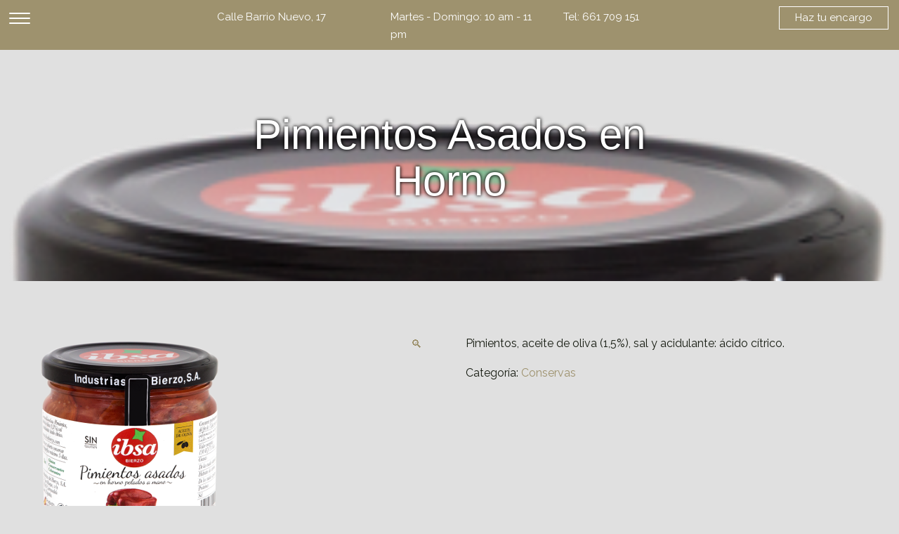

--- FILE ---
content_type: text/html; charset=UTF-8
request_url: https://tierraymaralcorte.com/producto/pimientos-asados-en-horno/
body_size: 15926
content:
<!doctype html>
<html lang="es">
<head>
	<meta charset="UTF-8">
	<meta name="viewport" content="width=device-width, initial-scale=1">
	<link rel="profile" href="http://gmpg.org/xfn/11">
	<meta name='robots' content='noindex, follow' />

	<!-- This site is optimized with the Yoast SEO plugin v26.8 - https://yoast.com/product/yoast-seo-wordpress/ -->
	<title>Pimientos Asados en Horno - Tierra y Mar al Corte</title>
	<meta property="og:locale" content="es_ES" />
	<meta property="og:type" content="article" />
	<meta property="og:title" content="Pimientos Asados en Horno - Tierra y Mar al Corte" />
	<meta property="og:description" content="Pimientos, aceite de oliva (1,5%), sal y acidulante: ácido cítrico." />
	<meta property="og:url" content="https://tierraymaralcorte.com/producto/pimientos-asados-en-horno/" />
	<meta property="og:site_name" content="Tierra y Mar al Corte" />
	<meta property="article:publisher" content="http://facebook.com/tierraymaralcorte/" />
	<meta property="article:modified_time" content="2020-05-17T08:17:46+00:00" />
	<meta property="og:image" content="https://tierraymaralcorte.com/wp-content/uploads/sites/10/2020/05/PIMIENTOS-ASADOS.png" />
	<meta property="og:image:width" content="260" />
	<meta property="og:image:height" content="338" />
	<meta property="og:image:type" content="image/png" />
	<meta name="twitter:card" content="summary_large_image" />
	<script type="application/ld+json" class="yoast-schema-graph">{"@context":"https://schema.org","@graph":[{"@type":"WebPage","@id":"https://tierraymaralcorte.com/producto/pimientos-asados-en-horno/","url":"https://tierraymaralcorte.com/producto/pimientos-asados-en-horno/","name":"Pimientos Asados en Horno - Tierra y Mar al Corte","isPartOf":{"@id":"https://tierraymaralcorte.com/#website"},"primaryImageOfPage":{"@id":"https://tierraymaralcorte.com/producto/pimientos-asados-en-horno/#primaryimage"},"image":{"@id":"https://tierraymaralcorte.com/producto/pimientos-asados-en-horno/#primaryimage"},"thumbnailUrl":"https://tierraymaralcorte.com/wp-content/uploads/sites/10/2020/05/PIMIENTOS-ASADOS.png","datePublished":"2020-05-02T10:36:37+00:00","dateModified":"2020-05-17T08:17:46+00:00","breadcrumb":{"@id":"https://tierraymaralcorte.com/producto/pimientos-asados-en-horno/#breadcrumb"},"inLanguage":"es","potentialAction":[{"@type":"ReadAction","target":["https://tierraymaralcorte.com/producto/pimientos-asados-en-horno/"]}]},{"@type":"ImageObject","inLanguage":"es","@id":"https://tierraymaralcorte.com/producto/pimientos-asados-en-horno/#primaryimage","url":"https://tierraymaralcorte.com/wp-content/uploads/sites/10/2020/05/PIMIENTOS-ASADOS.png","contentUrl":"https://tierraymaralcorte.com/wp-content/uploads/sites/10/2020/05/PIMIENTOS-ASADOS.png","width":260,"height":338},{"@type":"BreadcrumbList","@id":"https://tierraymaralcorte.com/producto/pimientos-asados-en-horno/#breadcrumb","itemListElement":[{"@type":"ListItem","position":1,"name":"Portada","item":"https://tierraymaralcorte.com/"},{"@type":"ListItem","position":2,"name":"Pimientos Asados en Horno"}]},{"@type":"WebSite","@id":"https://tierraymaralcorte.com/#website","url":"https://tierraymaralcorte.com/","name":"Tierra y Mar al Corte","description":"Tapeo de Calidad","publisher":{"@id":"https://tierraymaralcorte.com/#organization"},"potentialAction":[{"@type":"SearchAction","target":{"@type":"EntryPoint","urlTemplate":"https://tierraymaralcorte.com/?s={search_term_string}"},"query-input":{"@type":"PropertyValueSpecification","valueRequired":true,"valueName":"search_term_string"}}],"inLanguage":"es"},{"@type":"Organization","@id":"https://tierraymaralcorte.com/#organization","name":"Tierra y Mar al Corte","url":"https://tierraymaralcorte.com/","logo":{"@type":"ImageObject","inLanguage":"es","@id":"https://tierraymaralcorte.com/#/schema/logo/image/","url":"http://tierraymaralcorte.com/wp-content/uploads/sites/10/2018/10/logo_alcorte-1.png","contentUrl":"http://tierraymaralcorte.com/wp-content/uploads/sites/10/2018/10/logo_alcorte-1.png","width":349,"height":118,"caption":"Tierra y Mar al Corte"},"image":{"@id":"https://tierraymaralcorte.com/#/schema/logo/image/"},"sameAs":["http://facebook.com/tierraymaralcorte/","http://instagram.com/tierraymaralcorte"]}]}</script>
	<!-- / Yoast SEO plugin. -->


<link rel='dns-prefetch' href='//fonts.googleapis.com' />
<link rel="alternate" type="application/rss+xml" title="Tierra y Mar al Corte &raquo; Feed" href="https://tierraymaralcorte.com/feed/" />
<link rel="alternate" type="application/rss+xml" title="Tierra y Mar al Corte &raquo; Feed de los comentarios" href="https://tierraymaralcorte.com/comments/feed/" />
<link rel="alternate" type="text/calendar" title="Tierra y Mar al Corte &raquo; iCal Feed" href="https://tierraymaralcorte.com/events/?ical=1" />
<link rel="alternate" type="application/rss+xml" title="Tierra y Mar al Corte &raquo; Comentario Pimientos Asados en Horno del feed" href="https://tierraymaralcorte.com/producto/pimientos-asados-en-horno/feed/" />
<link rel="alternate" title="oEmbed (JSON)" type="application/json+oembed" href="https://tierraymaralcorte.com/wp-json/oembed/1.0/embed?url=https%3A%2F%2Ftierraymaralcorte.com%2Fproducto%2Fpimientos-asados-en-horno%2F" />
<link rel="alternate" title="oEmbed (XML)" type="text/xml+oembed" href="https://tierraymaralcorte.com/wp-json/oembed/1.0/embed?url=https%3A%2F%2Ftierraymaralcorte.com%2Fproducto%2Fpimientos-asados-en-horno%2F&#038;format=xml" />
<style id='wp-img-auto-sizes-contain-inline-css' type='text/css'>
img:is([sizes=auto i],[sizes^="auto," i]){contain-intrinsic-size:3000px 1500px}
/*# sourceURL=wp-img-auto-sizes-contain-inline-css */
</style>
<style id='wp-emoji-styles-inline-css' type='text/css'>

	img.wp-smiley, img.emoji {
		display: inline !important;
		border: none !important;
		box-shadow: none !important;
		height: 1em !important;
		width: 1em !important;
		margin: 0 0.07em !important;
		vertical-align: -0.1em !important;
		background: none !important;
		padding: 0 !important;
	}
/*# sourceURL=wp-emoji-styles-inline-css */
</style>
<link rel='stylesheet' id='wp-block-library-css' href='https://tierraymaralcorte.com/wp-includes/css/dist/block-library/style.min.css?ver=6.9' type='text/css' media='all' />
<style id='classic-theme-styles-inline-css' type='text/css'>
/*! This file is auto-generated */
.wp-block-button__link{color:#fff;background-color:#32373c;border-radius:9999px;box-shadow:none;text-decoration:none;padding:calc(.667em + 2px) calc(1.333em + 2px);font-size:1.125em}.wp-block-file__button{background:#32373c;color:#fff;text-decoration:none}
/*# sourceURL=/wp-includes/css/classic-themes.min.css */
</style>
<style id='pdfemb-pdf-embedder-viewer-style-inline-css' type='text/css'>
.wp-block-pdfemb-pdf-embedder-viewer{max-width:none}

/*# sourceURL=https://tierraymaralcorte.com/wp-content/plugins/pdf-embedder/block/build/style-index.css */
</style>
<style id='global-styles-inline-css' type='text/css'>
:root{--wp--preset--aspect-ratio--square: 1;--wp--preset--aspect-ratio--4-3: 4/3;--wp--preset--aspect-ratio--3-4: 3/4;--wp--preset--aspect-ratio--3-2: 3/2;--wp--preset--aspect-ratio--2-3: 2/3;--wp--preset--aspect-ratio--16-9: 16/9;--wp--preset--aspect-ratio--9-16: 9/16;--wp--preset--color--black: #000000;--wp--preset--color--cyan-bluish-gray: #abb8c3;--wp--preset--color--white: #ffffff;--wp--preset--color--pale-pink: #f78da7;--wp--preset--color--vivid-red: #cf2e2e;--wp--preset--color--luminous-vivid-orange: #ff6900;--wp--preset--color--luminous-vivid-amber: #fcb900;--wp--preset--color--light-green-cyan: #7bdcb5;--wp--preset--color--vivid-green-cyan: #00d084;--wp--preset--color--pale-cyan-blue: #8ed1fc;--wp--preset--color--vivid-cyan-blue: #0693e3;--wp--preset--color--vivid-purple: #9b51e0;--wp--preset--gradient--vivid-cyan-blue-to-vivid-purple: linear-gradient(135deg,rgb(6,147,227) 0%,rgb(155,81,224) 100%);--wp--preset--gradient--light-green-cyan-to-vivid-green-cyan: linear-gradient(135deg,rgb(122,220,180) 0%,rgb(0,208,130) 100%);--wp--preset--gradient--luminous-vivid-amber-to-luminous-vivid-orange: linear-gradient(135deg,rgb(252,185,0) 0%,rgb(255,105,0) 100%);--wp--preset--gradient--luminous-vivid-orange-to-vivid-red: linear-gradient(135deg,rgb(255,105,0) 0%,rgb(207,46,46) 100%);--wp--preset--gradient--very-light-gray-to-cyan-bluish-gray: linear-gradient(135deg,rgb(238,238,238) 0%,rgb(169,184,195) 100%);--wp--preset--gradient--cool-to-warm-spectrum: linear-gradient(135deg,rgb(74,234,220) 0%,rgb(151,120,209) 20%,rgb(207,42,186) 40%,rgb(238,44,130) 60%,rgb(251,105,98) 80%,rgb(254,248,76) 100%);--wp--preset--gradient--blush-light-purple: linear-gradient(135deg,rgb(255,206,236) 0%,rgb(152,150,240) 100%);--wp--preset--gradient--blush-bordeaux: linear-gradient(135deg,rgb(254,205,165) 0%,rgb(254,45,45) 50%,rgb(107,0,62) 100%);--wp--preset--gradient--luminous-dusk: linear-gradient(135deg,rgb(255,203,112) 0%,rgb(199,81,192) 50%,rgb(65,88,208) 100%);--wp--preset--gradient--pale-ocean: linear-gradient(135deg,rgb(255,245,203) 0%,rgb(182,227,212) 50%,rgb(51,167,181) 100%);--wp--preset--gradient--electric-grass: linear-gradient(135deg,rgb(202,248,128) 0%,rgb(113,206,126) 100%);--wp--preset--gradient--midnight: linear-gradient(135deg,rgb(2,3,129) 0%,rgb(40,116,252) 100%);--wp--preset--font-size--small: 13px;--wp--preset--font-size--medium: 20px;--wp--preset--font-size--large: 36px;--wp--preset--font-size--x-large: 42px;--wp--preset--spacing--20: 0.44rem;--wp--preset--spacing--30: 0.67rem;--wp--preset--spacing--40: 1rem;--wp--preset--spacing--50: 1.5rem;--wp--preset--spacing--60: 2.25rem;--wp--preset--spacing--70: 3.38rem;--wp--preset--spacing--80: 5.06rem;--wp--preset--shadow--natural: 6px 6px 9px rgba(0, 0, 0, 0.2);--wp--preset--shadow--deep: 12px 12px 50px rgba(0, 0, 0, 0.4);--wp--preset--shadow--sharp: 6px 6px 0px rgba(0, 0, 0, 0.2);--wp--preset--shadow--outlined: 6px 6px 0px -3px rgb(255, 255, 255), 6px 6px rgb(0, 0, 0);--wp--preset--shadow--crisp: 6px 6px 0px rgb(0, 0, 0);}:where(.is-layout-flex){gap: 0.5em;}:where(.is-layout-grid){gap: 0.5em;}body .is-layout-flex{display: flex;}.is-layout-flex{flex-wrap: wrap;align-items: center;}.is-layout-flex > :is(*, div){margin: 0;}body .is-layout-grid{display: grid;}.is-layout-grid > :is(*, div){margin: 0;}:where(.wp-block-columns.is-layout-flex){gap: 2em;}:where(.wp-block-columns.is-layout-grid){gap: 2em;}:where(.wp-block-post-template.is-layout-flex){gap: 1.25em;}:where(.wp-block-post-template.is-layout-grid){gap: 1.25em;}.has-black-color{color: var(--wp--preset--color--black) !important;}.has-cyan-bluish-gray-color{color: var(--wp--preset--color--cyan-bluish-gray) !important;}.has-white-color{color: var(--wp--preset--color--white) !important;}.has-pale-pink-color{color: var(--wp--preset--color--pale-pink) !important;}.has-vivid-red-color{color: var(--wp--preset--color--vivid-red) !important;}.has-luminous-vivid-orange-color{color: var(--wp--preset--color--luminous-vivid-orange) !important;}.has-luminous-vivid-amber-color{color: var(--wp--preset--color--luminous-vivid-amber) !important;}.has-light-green-cyan-color{color: var(--wp--preset--color--light-green-cyan) !important;}.has-vivid-green-cyan-color{color: var(--wp--preset--color--vivid-green-cyan) !important;}.has-pale-cyan-blue-color{color: var(--wp--preset--color--pale-cyan-blue) !important;}.has-vivid-cyan-blue-color{color: var(--wp--preset--color--vivid-cyan-blue) !important;}.has-vivid-purple-color{color: var(--wp--preset--color--vivid-purple) !important;}.has-black-background-color{background-color: var(--wp--preset--color--black) !important;}.has-cyan-bluish-gray-background-color{background-color: var(--wp--preset--color--cyan-bluish-gray) !important;}.has-white-background-color{background-color: var(--wp--preset--color--white) !important;}.has-pale-pink-background-color{background-color: var(--wp--preset--color--pale-pink) !important;}.has-vivid-red-background-color{background-color: var(--wp--preset--color--vivid-red) !important;}.has-luminous-vivid-orange-background-color{background-color: var(--wp--preset--color--luminous-vivid-orange) !important;}.has-luminous-vivid-amber-background-color{background-color: var(--wp--preset--color--luminous-vivid-amber) !important;}.has-light-green-cyan-background-color{background-color: var(--wp--preset--color--light-green-cyan) !important;}.has-vivid-green-cyan-background-color{background-color: var(--wp--preset--color--vivid-green-cyan) !important;}.has-pale-cyan-blue-background-color{background-color: var(--wp--preset--color--pale-cyan-blue) !important;}.has-vivid-cyan-blue-background-color{background-color: var(--wp--preset--color--vivid-cyan-blue) !important;}.has-vivid-purple-background-color{background-color: var(--wp--preset--color--vivid-purple) !important;}.has-black-border-color{border-color: var(--wp--preset--color--black) !important;}.has-cyan-bluish-gray-border-color{border-color: var(--wp--preset--color--cyan-bluish-gray) !important;}.has-white-border-color{border-color: var(--wp--preset--color--white) !important;}.has-pale-pink-border-color{border-color: var(--wp--preset--color--pale-pink) !important;}.has-vivid-red-border-color{border-color: var(--wp--preset--color--vivid-red) !important;}.has-luminous-vivid-orange-border-color{border-color: var(--wp--preset--color--luminous-vivid-orange) !important;}.has-luminous-vivid-amber-border-color{border-color: var(--wp--preset--color--luminous-vivid-amber) !important;}.has-light-green-cyan-border-color{border-color: var(--wp--preset--color--light-green-cyan) !important;}.has-vivid-green-cyan-border-color{border-color: var(--wp--preset--color--vivid-green-cyan) !important;}.has-pale-cyan-blue-border-color{border-color: var(--wp--preset--color--pale-cyan-blue) !important;}.has-vivid-cyan-blue-border-color{border-color: var(--wp--preset--color--vivid-cyan-blue) !important;}.has-vivid-purple-border-color{border-color: var(--wp--preset--color--vivid-purple) !important;}.has-vivid-cyan-blue-to-vivid-purple-gradient-background{background: var(--wp--preset--gradient--vivid-cyan-blue-to-vivid-purple) !important;}.has-light-green-cyan-to-vivid-green-cyan-gradient-background{background: var(--wp--preset--gradient--light-green-cyan-to-vivid-green-cyan) !important;}.has-luminous-vivid-amber-to-luminous-vivid-orange-gradient-background{background: var(--wp--preset--gradient--luminous-vivid-amber-to-luminous-vivid-orange) !important;}.has-luminous-vivid-orange-to-vivid-red-gradient-background{background: var(--wp--preset--gradient--luminous-vivid-orange-to-vivid-red) !important;}.has-very-light-gray-to-cyan-bluish-gray-gradient-background{background: var(--wp--preset--gradient--very-light-gray-to-cyan-bluish-gray) !important;}.has-cool-to-warm-spectrum-gradient-background{background: var(--wp--preset--gradient--cool-to-warm-spectrum) !important;}.has-blush-light-purple-gradient-background{background: var(--wp--preset--gradient--blush-light-purple) !important;}.has-blush-bordeaux-gradient-background{background: var(--wp--preset--gradient--blush-bordeaux) !important;}.has-luminous-dusk-gradient-background{background: var(--wp--preset--gradient--luminous-dusk) !important;}.has-pale-ocean-gradient-background{background: var(--wp--preset--gradient--pale-ocean) !important;}.has-electric-grass-gradient-background{background: var(--wp--preset--gradient--electric-grass) !important;}.has-midnight-gradient-background{background: var(--wp--preset--gradient--midnight) !important;}.has-small-font-size{font-size: var(--wp--preset--font-size--small) !important;}.has-medium-font-size{font-size: var(--wp--preset--font-size--medium) !important;}.has-large-font-size{font-size: var(--wp--preset--font-size--large) !important;}.has-x-large-font-size{font-size: var(--wp--preset--font-size--x-large) !important;}
:where(.wp-block-post-template.is-layout-flex){gap: 1.25em;}:where(.wp-block-post-template.is-layout-grid){gap: 1.25em;}
:where(.wp-block-term-template.is-layout-flex){gap: 1.25em;}:where(.wp-block-term-template.is-layout-grid){gap: 1.25em;}
:where(.wp-block-columns.is-layout-flex){gap: 2em;}:where(.wp-block-columns.is-layout-grid){gap: 2em;}
:root :where(.wp-block-pullquote){font-size: 1.5em;line-height: 1.6;}
/*# sourceURL=global-styles-inline-css */
</style>
<link rel='stylesheet' id='contact-form-7-css' href='https://tierraymaralcorte.com/wp-content/plugins/contact-form-7/includes/css/styles.css?ver=6.1.4' type='text/css' media='all' />
<link rel='stylesheet' id='photoswipe-css' href='https://tierraymaralcorte.com/wp-content/plugins/woocommerce/assets/css/photoswipe/photoswipe.min.css?ver=10.4.3' type='text/css' media='all' />
<link rel='stylesheet' id='photoswipe-default-skin-css' href='https://tierraymaralcorte.com/wp-content/plugins/woocommerce/assets/css/photoswipe/default-skin/default-skin.min.css?ver=10.4.3' type='text/css' media='all' />
<style id='woocommerce-inline-inline-css' type='text/css'>
.woocommerce form .form-row .required { visibility: visible; }
/*# sourceURL=woocommerce-inline-inline-css */
</style>
<link rel='stylesheet' id='tribe-events-v2-single-skeleton-css' href='https://tierraymaralcorte.com/wp-content/plugins/the-events-calendar/build/css/tribe-events-single-skeleton.css?ver=6.15.14' type='text/css' media='all' />
<link rel='stylesheet' id='tribe-events-v2-single-skeleton-full-css' href='https://tierraymaralcorte.com/wp-content/plugins/the-events-calendar/build/css/tribe-events-single-full.css?ver=6.15.14' type='text/css' media='all' />
<link rel='stylesheet' id='tec-events-elementor-widgets-base-styles-css' href='https://tierraymaralcorte.com/wp-content/plugins/the-events-calendar/build/css/integrations/plugins/elementor/widgets/widget-base.css?ver=6.15.14' type='text/css' media='all' />
<link rel='stylesheet' id='ywctm-frontend-css' href='https://tierraymaralcorte.com/wp-content/plugins/yith-woocommerce-catalog-mode/assets/css/frontend.min.css?ver=2.52.0' type='text/css' media='all' />
<style id='ywctm-frontend-inline-css' type='text/css'>
form.cart button.single_add_to_cart_button, .ppc-button-wrapper, .wc-ppcp-paylater-msg__container, form.cart .quantity, table.variations, form.variations_form, .single_variation_wrap .variations_button{display: none !important}
/*# sourceURL=ywctm-frontend-inline-css */
</style>
<link rel='stylesheet' id='finedine-fonts-css' href='https://fonts.googleapis.com/css?family=Great+Vibes%7CDancing+Script' type='text/css' media='all' />
<style id='finedine-fonts-inline-css' type='text/css'>
@font-face {
			font-family: "star";
			src: url("https://tierraymaralcorte.com/wp-content/plugins/woocommerce/assets/fonts/star.eot");
			src: url("https://tierraymaralcorte.com/wp-content/plugins/woocommerce/assets/fonts/star.eot?#iefix") format("embedded-opentype"),
				url("https://tierraymaralcorte.com/wp-content/plugins/woocommerce/assets/fonts/star.woff") format("woff"),
				url("https://tierraymaralcorte.com/wp-content/plugins/woocommerce/assets/fonts/star.ttf") format("truetype"),
				url("https://tierraymaralcorte.com/wp-content/plugins/woocommerce/assets/fonts/star.svg#star") format("svg");
			font-weight: normal;
			font-style: normal;
		}
/*# sourceURL=finedine-fonts-inline-css */
</style>
<link rel='stylesheet' id='finedine-font-awesome-css' href='https://tierraymaralcorte.com/wp-content/themes/finedine/customizer/css/fontawesome.css?ver=all' type='text/css' media='all' />
<link rel='stylesheet' id='finedine-style-css' href='https://tierraymaralcorte.com/wp-content/themes/finedine/style.css?ver=6.9' type='text/css' media='all' />
<!--n2css--><!--n2js--><script type="text/javascript" src="https://tierraymaralcorte.com/wp-includes/js/jquery/jquery.min.js?ver=3.7.1" id="jquery-core-js"></script>
<script type="text/javascript" src="https://tierraymaralcorte.com/wp-includes/js/jquery/jquery-migrate.min.js?ver=3.4.1" id="jquery-migrate-js"></script>
<script type="text/javascript" src="https://tierraymaralcorte.com/wp-content/plugins/woocommerce/assets/js/jquery-blockui/jquery.blockUI.min.js?ver=2.7.0-wc.10.4.3" id="wc-jquery-blockui-js" defer="defer" data-wp-strategy="defer"></script>
<script type="text/javascript" id="wc-add-to-cart-js-extra">
/* <![CDATA[ */
var wc_add_to_cart_params = {"ajax_url":"https://tierraymaralcorte.com/wp-admin/admin-ajax.php","wc_ajax_url":"/?wc-ajax=%%endpoint%%","i18n_view_cart":"Ver carrito","cart_url":"https://tierraymaralcorte.com/carrito/","is_cart":"","cart_redirect_after_add":"no"};
//# sourceURL=wc-add-to-cart-js-extra
/* ]]> */
</script>
<script type="text/javascript" src="https://tierraymaralcorte.com/wp-content/plugins/woocommerce/assets/js/frontend/add-to-cart.min.js?ver=10.4.3" id="wc-add-to-cart-js" defer="defer" data-wp-strategy="defer"></script>
<script type="text/javascript" src="https://tierraymaralcorte.com/wp-content/plugins/woocommerce/assets/js/zoom/jquery.zoom.min.js?ver=1.7.21-wc.10.4.3" id="wc-zoom-js" defer="defer" data-wp-strategy="defer"></script>
<script type="text/javascript" src="https://tierraymaralcorte.com/wp-content/plugins/woocommerce/assets/js/flexslider/jquery.flexslider.min.js?ver=2.7.2-wc.10.4.3" id="wc-flexslider-js" defer="defer" data-wp-strategy="defer"></script>
<script type="text/javascript" src="https://tierraymaralcorte.com/wp-content/plugins/woocommerce/assets/js/photoswipe/photoswipe.min.js?ver=4.1.1-wc.10.4.3" id="wc-photoswipe-js" defer="defer" data-wp-strategy="defer"></script>
<script type="text/javascript" src="https://tierraymaralcorte.com/wp-content/plugins/woocommerce/assets/js/photoswipe/photoswipe-ui-default.min.js?ver=4.1.1-wc.10.4.3" id="wc-photoswipe-ui-default-js" defer="defer" data-wp-strategy="defer"></script>
<script type="text/javascript" id="wc-single-product-js-extra">
/* <![CDATA[ */
var wc_single_product_params = {"i18n_required_rating_text":"Por favor elige una puntuaci\u00f3n","i18n_rating_options":["1 de 5 estrellas","2 de 5 estrellas","3 de 5 estrellas","4 de 5 estrellas","5 de 5 estrellas"],"i18n_product_gallery_trigger_text":"Ver galer\u00eda de im\u00e1genes a pantalla completa","review_rating_required":"yes","flexslider":{"rtl":false,"animation":"slide","smoothHeight":true,"directionNav":false,"controlNav":"thumbnails","slideshow":false,"animationSpeed":500,"animationLoop":false,"allowOneSlide":false},"zoom_enabled":"1","zoom_options":[],"photoswipe_enabled":"1","photoswipe_options":{"shareEl":false,"closeOnScroll":false,"history":false,"hideAnimationDuration":0,"showAnimationDuration":0},"flexslider_enabled":"1"};
//# sourceURL=wc-single-product-js-extra
/* ]]> */
</script>
<script type="text/javascript" src="https://tierraymaralcorte.com/wp-content/plugins/woocommerce/assets/js/frontend/single-product.min.js?ver=10.4.3" id="wc-single-product-js" defer="defer" data-wp-strategy="defer"></script>
<script type="text/javascript" src="https://tierraymaralcorte.com/wp-content/plugins/woocommerce/assets/js/js-cookie/js.cookie.min.js?ver=2.1.4-wc.10.4.3" id="wc-js-cookie-js" defer="defer" data-wp-strategy="defer"></script>
<script type="text/javascript" id="woocommerce-js-extra">
/* <![CDATA[ */
var woocommerce_params = {"ajax_url":"https://tierraymaralcorte.com/wp-admin/admin-ajax.php","wc_ajax_url":"/?wc-ajax=%%endpoint%%","i18n_password_show":"Mostrar contrase\u00f1a","i18n_password_hide":"Ocultar contrase\u00f1a"};
//# sourceURL=woocommerce-js-extra
/* ]]> */
</script>
<script type="text/javascript" src="https://tierraymaralcorte.com/wp-content/plugins/woocommerce/assets/js/frontend/woocommerce.min.js?ver=10.4.3" id="woocommerce-js" defer="defer" data-wp-strategy="defer"></script>
<link rel="https://api.w.org/" href="https://tierraymaralcorte.com/wp-json/" /><link rel="alternate" title="JSON" type="application/json" href="https://tierraymaralcorte.com/wp-json/wp/v2/product/721" /><link rel="EditURI" type="application/rsd+xml" title="RSD" href="https://tierraymaralcorte.com/xmlrpc.php?rsd" />
<meta name="generator" content="WordPress 6.9" />
<meta name="generator" content="WooCommerce 10.4.3" />
<link rel='shortlink' href='https://tierraymaralcorte.com/?p=721' />
<style>
		#woocommerce-catalog_custom_button {
			background: ##DDDDDD;
			color: ##000000;
			padding: px;
			width: px;
			height: px;
			line-height: px;
			border-radius:px;
			font-size: px;
			border:  px;  solid   #
		}
		#woocommerce-catalog_custom_button:hover {
			background: ##EEEEEE;
			color: ##000000;
		}
		</style>
		<!-- This site is powered by WooCommerce Redsys Gateway Light v.6.5.0 - https://es.wordpress.org/plugins/woo-redsys-gateway-light/ --><meta name="et-api-version" content="v1"><meta name="et-api-origin" content="https://tierraymaralcorte.com"><link rel="https://theeventscalendar.com/" href="https://tierraymaralcorte.com/wp-json/tribe/tickets/v1/" /><meta name="tec-api-version" content="v1"><meta name="tec-api-origin" content="https://tierraymaralcorte.com"><link rel="alternate" href="https://tierraymaralcorte.com/wp-json/tribe/events/v1/" />        <style id="finedine_dynamic_customizer_style" type="text/css">
            .copyright-text{ display:block;}.credit-text{ display:block; }.hero-slider.owl-carousel{ display:block;}        </style>

			<noscript><style>.woocommerce-product-gallery{ opacity: 1 !important; }</style></noscript>
	<meta name="generator" content="Elementor 3.34.2; features: additional_custom_breakpoints; settings: css_print_method-external, google_font-enabled, font_display-auto">
			<style>
				.e-con.e-parent:nth-of-type(n+4):not(.e-lazyloaded):not(.e-no-lazyload),
				.e-con.e-parent:nth-of-type(n+4):not(.e-lazyloaded):not(.e-no-lazyload) * {
					background-image: none !important;
				}
				@media screen and (max-height: 1024px) {
					.e-con.e-parent:nth-of-type(n+3):not(.e-lazyloaded):not(.e-no-lazyload),
					.e-con.e-parent:nth-of-type(n+3):not(.e-lazyloaded):not(.e-no-lazyload) * {
						background-image: none !important;
					}
				}
				@media screen and (max-height: 640px) {
					.e-con.e-parent:nth-of-type(n+2):not(.e-lazyloaded):not(.e-no-lazyload),
					.e-con.e-parent:nth-of-type(n+2):not(.e-lazyloaded):not(.e-no-lazyload) * {
						background-image: none !important;
					}
				}
			</style>
					<style type="text/css">
					.site-title,
			.site-description {
				position: absolute;
				clip: rect(1px, 1px, 1px, 1px);
			}
				</style>
		<style type="text/css" id="custom-background-css">
body.custom-background { background-color: #e0e0e0; }
</style>
	<!-- Global site tag (gtag.js) - Google Analytics -->
<script async src="https://www.googletagmanager.com/gtag/js?id=UA-124182099-9"></script>
<script>
  window.dataLayer = window.dataLayer || [];
  function gtag(){dataLayer.push(arguments);}
  gtag('js', new Date());

  gtag('config', 'UA-124182099-9');
</script>

		<style type="text/css" id="wp-custom-css">
			/*@import url('https://fonts.googleapis.com/css?family=Griffy');*/
@import url('https://fonts.googleapis.com/css2?family=Raleway&display=swap');

*{
/*font-family: "Griffy", Sans-serif;*/
	font-family: 'Raleway', sans-serif;
font-weight: 400;
}

.hero-title, .hero-sub-title, .page-title {
	text-shadow: 0px 0px 5px rgba(0,0,0,0.7),0px 0px 5px rgba(0,0,0,0.7);
	font-family: "Griffy", Sans-serif;
}

.elementor-widget-text-editor{
	font-size: 18px;
}

.social-connect > span{
	display:none;
}

@media (min-width: 992px){
	.col-lg-8 {

}
	.offset-lg-2 {
margin-left: 10% !important;
		-webkit-box-flex: 0 !important;
-webkit-flex: 0 0 80% !important;
-ms-flex: 0 0 80% !important;
flex: 0 0 80% !important;
max-width: 80% !important;
}

.product_list_widget > li > a > img	{
		width: 100%;
padding: 10px 50% 10px 0;
	}
	
	.product_list_widget > li > a > .product-title{
		width: 50%;
display: block;
text-align: center;
	}
	
	.product_list_widget > li > span.amount{
		width: 50%;
display: block;
font-weight: bold;
font-size: 20px;
		text-align: center;
	}
	
	.checkout-button{
		width: 80%;
margin-left: 10%;
	}
	
	
	
	/*Desactivar tienda*/
	
	.woocommerce-Price-amount{
		display: none;
	}		</style>
		</head>

<body class="wp-singular product-template-default single single-product postid-721 custom-background wp-custom-logo wp-theme-finedine theme-finedine woocommerce woocommerce-page woocommerce-no-js tribe-no-js right-sidebar-layout woocommerce-active elementor-default elementor-kit-638 tribe-theme-finedine" >


<div id="page" class="site">
	<a class="skip-link screen-reader-text" href="#content">Skip to content</a>

	<header id="masthead" class="site-header">
		<button class="slideout-menu-toggle">
            <span class="screen-reader-text">Click to toggle navigation menu.</span>
			<div id="lines">
				<span></span>
				<span></span>
				<span></span>
			</div>
		</button>
				<div class="slide-out">
			<div class="contact-details-mobile">
								<span class="address">Calle Barrio Nuevo, 17</span>
												<span class="phone">Martes - Domingo: 10 am - 11 pm</span>
												<span class="business-hours">Tel: 661 709 151</span>
							</div>

			<div class="site-branding">
				<a href="https://tierraymaralcorte.com/" class="custom-logo-link" rel="home"><img width="328" height="100" src="https://tierraymaralcorte.com/wp-content/uploads/sites/10/2018/10/cropped-logo_alcorte-4.png" class="custom-logo" alt="Tierra y Mar al Corte" decoding="async" srcset="https://tierraymaralcorte.com/wp-content/uploads/sites/10/2018/10/cropped-logo_alcorte-4.png 328w, https://tierraymaralcorte.com/wp-content/uploads/sites/10/2018/10/cropped-logo_alcorte-4-300x91.png 300w" sizes="(max-width: 328px) 100vw, 328px" /></a>					<h1 class="site-title"><a href="https://tierraymaralcorte.com/" rel="home">Tierra y Mar al Corte</a></h1>
										<p class="site-description">
						Tapeo de Calidad					</p>
								<span href="#" class="slideout-menu-toggle"></span>
			</div><!-- .site-branding -->

			<nav id="site-navigation" class="main-navigation custom-scrollbar scrollbar-inner">
				<div class="menu-main-menu-container"><ul id="primary-menu" class="menu"><li id="menu-item-872" class="menu-item menu-item-type-post_type menu-item-object-post menu-item-872"><a href="https://tierraymaralcorte.com/2020/05/05/promociones/">Carta Digital</a></li>
<li id="menu-item-765" class="menu-item menu-item-type-post_type menu-item-object-page menu-item-765"><a href="https://tierraymaralcorte.com/tienda/">Tienda</a></li>
<li id="menu-item-592" class="menu-item menu-item-type-post_type menu-item-object-page menu-item-592"><a href="https://tierraymaralcorte.com/de-tapeo/">De tapeo</a></li>
<li id="menu-item-591" class="menu-item menu-item-type-post_type menu-item-object-page menu-item-591"><a href="https://tierraymaralcorte.com/de-vinos/">De vinos</a></li>
<li id="menu-item-628" class="menu-item menu-item-type-post_type menu-item-object-page menu-item-628"><a href="https://tierraymaralcorte.com/novedades/">Novedades</a></li>
<li id="menu-item-589" class="menu-item menu-item-type-post_type menu-item-object-page menu-item-589"><a href="https://tierraymaralcorte.com/sobre-nosotros/">Sobre nosotros</a></li>
<li id="menu-item-585" class="menu-item menu-item-type-post_type menu-item-object-page menu-item-585"><a href="https://tierraymaralcorte.com/como-encontrarnos/">Cómo encontrarnos</a></li>
<li id="menu-item-863" class="menu-item menu-item-type-post_type menu-item-object-page menu-item-863"><a href="https://tierraymaralcorte.com/carrito/">Carrito</a></li>
</ul></div>			</nav><!-- #site-navigation -->

							<div class="social-connect">
					<span>Follow</span>
					<a href="https://www.facebook.com/tierraymaralcorte/" target="_blank"
                   class="social-facebook">
                    <i class="fab fa-facebook"></i> </a><a href="https://www.instagram.com/explore/tags/tierraymaralcorte/" target="_blank"
                   class="social-instagram">
                    <i class="fab fa-instagram"></i> </a>				</div><!-- .social-connect -->
			
			<span class="copyright">
				
					Tierra y Mar al Corte &copy; 2026.
										<br> Proudly powered by WordPress									<br/>
				A theme by 				<a href="https://www.sampression.com">
					Sampression				</a>
			</span>
			</div><!-- .slide-out -->

			<div class="header-bar">
				<div class="container-fluid">
					<div class="row">
												<div class="col-md-3">
								<span class="left-text-block">Calle Barrio Nuevo, 17</span>
						</div>
												<div class="col-md-3">
								<span class="middle-text-block">Martes - Domingo: 10 am - 11 pm</span>
						</div>
												<div class="col-md-3">
								<span class="right-text-block">Tel: 661 709 151</span>
						</div>
												<div class="col-md-3">
							<a href="http://tierraymaralcorte.com/tienda/" class="smooth-scroll btn border-btn">
							Haz tu encargo</a>
						</div>
											</div><!-- .row -->
				</div><!-- .container-fluid -->
			</div><!-- .header-bar -->

	</header><!-- #masthead -->

    <div class="featured-thumbnail">
		            <img src='https://tierraymaralcorte.com/wp-content/uploads/sites/10/2020/05/PIMIENTOS-ASADOS.png'
                 alt='header img'>
            <div class="title-wrap">
                <h1 class="page-title">Pimientos Asados en Horno</h1>
            </div>
			    </div>
    <div id="content" class="site-content">
        <div class="container clear">
            <div id="primary" class="content-area">
                <main id="main" class="site-main">
					
<article id="post-721" class="post-721 product type-product status-publish has-post-thumbnail product_cat-conservas product_shipping_class-envio-estandar first instock taxable shipping-taxable purchasable product-type-simple">
	<header class="entry-header">
			</header><!-- .entry-header -->


	<div class="entry-content">
		<div class="woocommerce">			<div class="single-product" data-product-page-preselected-id="0">
				<div class="woocommerce-notices-wrapper"></div><div id="product-721" class="product type-product post-721 status-publish instock product_cat-conservas has-post-thumbnail taxable shipping-taxable purchasable product-type-simple">

	<div class="woocommerce-product-gallery woocommerce-product-gallery--with-images woocommerce-product-gallery--columns-4 images" data-columns="4" style="opacity: 0; transition: opacity .25s ease-in-out;">
	<div class="woocommerce-product-gallery__wrapper">
		<div data-thumb="https://tierraymaralcorte.com/wp-content/uploads/sites/10/2020/05/PIMIENTOS-ASADOS-100x100.png" data-thumb-alt="Pimientos Asados en Horno" data-thumb-srcset="https://tierraymaralcorte.com/wp-content/uploads/sites/10/2020/05/PIMIENTOS-ASADOS-100x100.png 100w, https://tierraymaralcorte.com/wp-content/uploads/sites/10/2020/05/PIMIENTOS-ASADOS-150x150.png 150w"  data-thumb-sizes="(max-width: 100px) 100vw, 100px" class="woocommerce-product-gallery__image"><a href="https://tierraymaralcorte.com/wp-content/uploads/sites/10/2020/05/PIMIENTOS-ASADOS.png"><img fetchpriority="high" decoding="async" width="260" height="338" src="https://tierraymaralcorte.com/wp-content/uploads/sites/10/2020/05/PIMIENTOS-ASADOS.png" class="wp-post-image" alt="Pimientos Asados en Horno" data-caption="" data-src="https://tierraymaralcorte.com/wp-content/uploads/sites/10/2020/05/PIMIENTOS-ASADOS.png" data-large_image="https://tierraymaralcorte.com/wp-content/uploads/sites/10/2020/05/PIMIENTOS-ASADOS.png" data-large_image_width="260" data-large_image_height="338" srcset="https://tierraymaralcorte.com/wp-content/uploads/sites/10/2020/05/PIMIENTOS-ASADOS.png 260w, https://tierraymaralcorte.com/wp-content/uploads/sites/10/2020/05/PIMIENTOS-ASADOS-231x300.png 231w" sizes="(max-width: 260px) 100vw, 260px" /></a></div>	</div>
</div>

	<div class="summary entry-summary">
		<p class="price"><span class="woocommerce-Price-amount amount"><bdi>4,00<span class="woocommerce-Price-currencySymbol">&euro;</span></bdi></span></p>
<div class="woocommerce-product-details__short-description">
	<p>Pimientos, aceite de oliva (1,5%), sal y acidulante: ácido cítrico.</p>
</div>

	
	<form class="cart" action="" method="post" enctype='multipart/form-data'>
		
		<div class="quantity">
		<label class="screen-reader-text" for="quantity_6975d84e05a53">Pimientos Asados en Horno cantidad</label>
	<input
		type="number"
				id="quantity_6975d84e05a53"
		class="input-text qty text"
		name="quantity"
		value="1"
		aria-label="Cantidad de productos"
				min="1"
							step="1"
			placeholder=""
			inputmode="numeric"
			autocomplete="off"
			/>
	</div>

		<button type="submit" name="add-to-cart" value="721" class="single_add_to_cart_button button alt">Añadir al carrito</button>

			</form>

	
<div class="product_meta">

	
	
	<span class="posted_in">Categoría: <a href="https://tierraymaralcorte.com/categoria-producto/tierra/conservas/" rel="tag">Conservas</a></span>
	
	
</div>
	</div>

	
	<div class="woocommerce-tabs wc-tabs-wrapper">
		<ul class="tabs wc-tabs" role="tablist">
							<li role="presentation" class="description_tab" id="tab-title-description">
					<a href="#tab-description" role="tab" aria-controls="tab-description">
						Descripción					</a>
				</li>
					</ul>
					<div class="woocommerce-Tabs-panel woocommerce-Tabs-panel--description panel entry-content wc-tab" id="tab-description" role="tabpanel" aria-labelledby="tab-title-description">
				
	<h2>Descripción</h2>

<div class="span12 product_ingredients">Pimientos, aceite de oliva (1,5%), sal y acidulante: ácido cítrico.</div>
<div class="span12 product_titles product_recomendations_title">
<h4 class="visible visible-first">RECOMENDACIONES DE USO</h4>
</div>
<div class="span12 product_recomendations">Disfruta del auténtico sabor de los pimientos asados, pelados a mano y envasados con aceite de oliva. La calidad, el sabor y la tradición llegan a tu mesa.</div>
			</div>
		
			</div>


	<section class="related products">

					<h2>Productos relacionados</h2>
				<ul class="products columns-4">

			
					<li class="product type-product post-719 status-publish first instock product_cat-conservas has-post-thumbnail taxable shipping-taxable purchasable product-type-simple">
	<a href="https://tierraymaralcorte.com/producto/mejillones-en-escabeche-12-16-pzas-ramon-pena-lp/" class="woocommerce-LoopProduct-link woocommerce-loop-product__link"><img decoding="async" width="300" height="300" src="https://tierraymaralcorte.com/wp-content/uploads/sites/10/2020/05/rplata_mejillones8-12-300x300.jpg" class="attachment-woocommerce_thumbnail size-woocommerce_thumbnail" alt="Mejillones en escabeche 12-16 pzas | Ramón Peña LP" srcset="https://tierraymaralcorte.com/wp-content/uploads/sites/10/2020/05/rplata_mejillones8-12-300x300.jpg 300w, https://tierraymaralcorte.com/wp-content/uploads/sites/10/2020/05/rplata_mejillones8-12-150x150.jpg 150w, https://tierraymaralcorte.com/wp-content/uploads/sites/10/2020/05/rplata_mejillones8-12-600x600.jpg 600w, https://tierraymaralcorte.com/wp-content/uploads/sites/10/2020/05/rplata_mejillones8-12-100x100.jpg 100w, https://tierraymaralcorte.com/wp-content/uploads/sites/10/2020/05/rplata_mejillones8-12.jpg 700w" sizes="(max-width: 300px) 100vw, 300px" /><h2 class="woocommerce-loop-product__title">Mejillones en escabeche 12-16 pzas | Ramón Peña LP</h2>
	<span class="price"><span class="woocommerce-Price-amount amount"><bdi>4,00<span class="woocommerce-Price-currencySymbol">&euro;</span></bdi></span></span>
</a>	<span id="woocommerce_loop_add_to_cart_link_describedby_719" class="screen-reader-text">
			</span>
</li>

			
					<li class="product type-product post-783 status-publish instock product_cat-conservas has-post-thumbnail taxable shipping-taxable purchasable product-type-simple">
	<a href="https://tierraymaralcorte.com/producto/salsa-chimichurri-de-algas/" class="woocommerce-LoopProduct-link woocommerce-loop-product__link"><img loading="lazy" decoding="async" width="300" height="300" src="https://tierraymaralcorte.com/wp-content/uploads/sites/10/2020/05/thumbs.aspx_-300x300.jpeg" class="attachment-woocommerce_thumbnail size-woocommerce_thumbnail" alt="Salsa Chimichurri de algas" srcset="https://tierraymaralcorte.com/wp-content/uploads/sites/10/2020/05/thumbs.aspx_-300x300.jpeg 300w, https://tierraymaralcorte.com/wp-content/uploads/sites/10/2020/05/thumbs.aspx_-150x150.jpeg 150w, https://tierraymaralcorte.com/wp-content/uploads/sites/10/2020/05/thumbs.aspx_-100x100.jpeg 100w, https://tierraymaralcorte.com/wp-content/uploads/sites/10/2020/05/thumbs.aspx_.jpeg 358w" sizes="(max-width: 300px) 100vw, 300px" /><h2 class="woocommerce-loop-product__title">Salsa Chimichurri de algas</h2>
	<span class="price"><span class="woocommerce-Price-amount amount"><bdi>5,00<span class="woocommerce-Price-currencySymbol">&euro;</span></bdi></span></span>
</a>	<span id="woocommerce_loop_add_to_cart_link_describedby_783" class="screen-reader-text">
			</span>
</li>

			
					<li class="product type-product post-717 status-publish instock product_cat-conservas has-post-thumbnail taxable shipping-taxable purchasable product-type-simple">
	<a href="https://tierraymaralcorte.com/producto/ventresca-de-atun-claro/" class="woocommerce-LoopProduct-link woocommerce-loop-product__link"><img loading="lazy" decoding="async" width="300" height="300" src="https://tierraymaralcorte.com/wp-content/uploads/sites/10/2020/05/VENTRESCA-DE-ATUN-CLARO-OLIVA-120-1024x693-1-300x300.jpg" class="attachment-woocommerce_thumbnail size-woocommerce_thumbnail" alt="Ventresca de Atún Claro" srcset="https://tierraymaralcorte.com/wp-content/uploads/sites/10/2020/05/VENTRESCA-DE-ATUN-CLARO-OLIVA-120-1024x693-1-300x300.jpg 300w, https://tierraymaralcorte.com/wp-content/uploads/sites/10/2020/05/VENTRESCA-DE-ATUN-CLARO-OLIVA-120-1024x693-1-150x150.jpg 150w, https://tierraymaralcorte.com/wp-content/uploads/sites/10/2020/05/VENTRESCA-DE-ATUN-CLARO-OLIVA-120-1024x693-1-100x100.jpg 100w" sizes="(max-width: 300px) 100vw, 300px" /><h2 class="woocommerce-loop-product__title">Ventresca de Atún Claro</h2>
	<span class="price"><span class="woocommerce-Price-amount amount"><bdi>4,00<span class="woocommerce-Price-currencySymbol">&euro;</span></bdi></span></span>
</a>	<span id="woocommerce_loop_add_to_cart_link_describedby_717" class="screen-reader-text">
			</span>
</li>

			
		</ul>

	</section>
	</div>

			</div>
			</div>	</div><!-- .entry-content -->

	<footer class="entry-footer">
			</footer><!-- .entry-footer -->
</article><!-- #post-721 -->

	<nav class="navigation post-navigation" aria-label="Entradas">
		<h2 class="screen-reader-text">Navegación de entradas</h2>
		<div class="nav-links"><div class="nav-previous"><a href="https://tierraymaralcorte.com/producto/mejillones-en-escabeche-12-16-pzas-ramon-pena-lp/" rel="prev">Mejillones en escabeche 12-16 pzas | Ramón Peña LP</a></div><div class="nav-next"><a href="https://tierraymaralcorte.com/producto/seleccion-de-tierra-en-torta-de-aranda/" rel="next">Selección de Tierra en torta de Aranda</a></div></div>
	</nav>
<div id="comments" class="comments-area">

		<div id="respond" class="comment-respond">
		<h3 id="reply-title" class="comment-reply-title">Deja una respuesta <small><a rel="nofollow" id="cancel-comment-reply-link" href="/producto/pimientos-asados-en-horno/#respond" style="display:none;">Cancelar la respuesta</a></small></h3><p class="must-log-in">Lo siento, debes estar <a href="https://tierraymaralcorte.com/wp-login.php?redirect_to=https%3A%2F%2Ftierraymaralcorte.com%2Fproducto%2Fpimientos-asados-en-horno%2F">conectado</a> para publicar un comentario.</p>	</div><!-- #respond -->
	
</div><!-- #comments -->

                </main><!-- #main -->
            </div><!-- #primary -->
            <aside id="secondary" class="sidebar widget-area">
                <!--start of widget single page-->
	            					    <section id="search-2" class="widget widget_search"><form role="search" method="get" class="search-form" action="https://tierraymaralcorte.com/">
				<label>
					<span class="screen-reader-text">Buscar:</span>
					<input type="search" class="search-field" placeholder="Buscar &hellip;" value="" name="s" />
				</label>
				<input type="submit" class="search-submit" value="Buscar" />
			</form></section>
		<section id="recent-posts-2" class="widget widget_recent_entries">
		<h2 class="widget-title">Relacionado</h2>
		<ul>
											<li>
					<a href="https://tierraymaralcorte.com/2020/05/08/realice-su-encargo-en-la-web-2/">Realice su encargo en la web</a>
									</li>
											<li>
					<a href="https://tierraymaralcorte.com/2020/05/07/torta-de-aranda/">Torta de Aranda</a>
									</li>
											<li>
					<a href="https://tierraymaralcorte.com/2020/05/06/productos-ganaderia-sostenible-del-vidal/">Productos Ganadería sostenible del Vidal</a>
									</li>
											<li>
					<a href="https://tierraymaralcorte.com/2020/05/05/promociones/">Oferta Gastronómica</a>
									</li>
											<li>
					<a href="https://tierraymaralcorte.com/2020/05/04/conservas-y-alinos-del-mar-miel-y-pimientos-del-bierzo/">Conservas y Aliños del Mar, Miel y Pimientos del Bierzo</a>
									</li>
					</ul>

		</section><section id="woocommerce_product_categories-2" class="widget woocommerce widget_product_categories"><h2 class="widget-title">Categorías</h2><ul class="product-categories"><li class="cat-item cat-item-134"><a href="https://tierraymaralcorte.com/categoria-producto/cafes-e-infusiones/">Cafés e infusiones</a></li>
<li class="cat-item cat-item-140"><a href="https://tierraymaralcorte.com/categoria-producto/embutidos-del-bierzo-y-extremadura/">Embutidos del Bierzo y Extremadura</a></li>
<li class="cat-item cat-item-136"><a href="https://tierraymaralcorte.com/categoria-producto/tapas/">Tapas</a></li>
<li class="cat-item cat-item-100 cat-parent current-cat-parent"><a href="https://tierraymaralcorte.com/categoria-producto/tierra/">Tierra</a><ul class='children'>
<li class="cat-item cat-item-130"><a href="https://tierraymaralcorte.com/categoria-producto/tierra/bandejas/">Bandejas</a></li>
<li class="cat-item cat-item-131 current-cat"><a href="https://tierraymaralcorte.com/categoria-producto/tierra/conservas/">Conservas</a></li>
<li class="cat-item cat-item-128"><a href="https://tierraymaralcorte.com/categoria-producto/tierra/el-vidal/">El Vidal</a></li>
<li class="cat-item cat-item-129"><a href="https://tierraymaralcorte.com/categoria-producto/tierra/lechazo/">Lechazo</a></li>
<li class="cat-item cat-item-127"><a href="https://tierraymaralcorte.com/categoria-producto/tierra/mieles-y-mermelada/">Mieles y mermeladas</a></li>
<li class="cat-item cat-item-133"><a href="https://tierraymaralcorte.com/categoria-producto/tierra/raciones/">Raciones</a></li>
</ul>
</li>
<li class="cat-item cat-item-126"><a href="https://tierraymaralcorte.com/categoria-producto/vino/">Vino</a></li>
</ul></section><section id="woocommerce_products-2" class="widget woocommerce widget_products"><h2 class="widget-title">Productos</h2><ul class="product_list_widget"><li>
	
	<a href="https://tierraymaralcorte.com/producto/torta-de-aranda-con-jamon-cecina-o-lechazo/">
		<img width="300" height="300" src="https://tierraymaralcorte.com/wp-content/uploads/sites/10/2020/05/WhatsApp-Image-2020-05-03-at-08.07.27-300x300.jpeg" class="attachment-woocommerce_thumbnail size-woocommerce_thumbnail" alt="Torta de Aranda con jamón, cecina o lechazo" decoding="async" srcset="https://tierraymaralcorte.com/wp-content/uploads/sites/10/2020/05/WhatsApp-Image-2020-05-03-at-08.07.27-300x300.jpeg 300w, https://tierraymaralcorte.com/wp-content/uploads/sites/10/2020/05/WhatsApp-Image-2020-05-03-at-08.07.27-150x150.jpeg 150w, https://tierraymaralcorte.com/wp-content/uploads/sites/10/2020/05/WhatsApp-Image-2020-05-03-at-08.07.27-100x100.jpeg 100w" sizes="(max-width: 300px) 100vw, 300px" />		<span class="product-title">Torta de Aranda con jamón, cecina o lechazo</span>
	</a>

				
	<span class="woocommerce-Price-amount amount"><bdi>5,00<span class="woocommerce-Price-currencySymbol">&euro;</span></bdi></span>
	</li>
<li>
	
	<a href="https://tierraymaralcorte.com/producto/seleccion-de-tierra-en-torta-de-aranda/">
		<img width="300" height="300" src="https://tierraymaralcorte.com/wp-content/uploads/sites/10/2020/05/WhatsApp-Image-2020-04-19-at-15.19.31-1-300x300.jpeg" class="attachment-woocommerce_thumbnail size-woocommerce_thumbnail" alt="Selección de Tierra en torta de Aranda" decoding="async" srcset="https://tierraymaralcorte.com/wp-content/uploads/sites/10/2020/05/WhatsApp-Image-2020-04-19-at-15.19.31-1-300x300.jpeg 300w, https://tierraymaralcorte.com/wp-content/uploads/sites/10/2020/05/WhatsApp-Image-2020-04-19-at-15.19.31-1-150x150.jpeg 150w, https://tierraymaralcorte.com/wp-content/uploads/sites/10/2020/05/WhatsApp-Image-2020-04-19-at-15.19.31-1-100x100.jpeg 100w" sizes="(max-width: 300px) 100vw, 300px" />		<span class="product-title">Selección de Tierra en torta de Aranda</span>
	</a>

				
	<span class="woocommerce-Price-amount amount"><bdi>20,00<span class="woocommerce-Price-currencySymbol">&euro;</span></bdi></span>
	</li>
<li>
	
	<a href="https://tierraymaralcorte.com/producto/bandeja-a-elegir-y-botella-de-vino/">
		<img width="300" height="300" src="https://tierraymaralcorte.com/wp-content/uploads/sites/10/2020/05/WhatsApp-Image-2020-05-01-at-21.30.50-300x300.jpeg" class="attachment-woocommerce_thumbnail size-woocommerce_thumbnail" alt="Bandeja a elegir y botella de vino" decoding="async" srcset="https://tierraymaralcorte.com/wp-content/uploads/sites/10/2020/05/WhatsApp-Image-2020-05-01-at-21.30.50-300x300.jpeg 300w, https://tierraymaralcorte.com/wp-content/uploads/sites/10/2020/05/WhatsApp-Image-2020-05-01-at-21.30.50-150x150.jpeg 150w, https://tierraymaralcorte.com/wp-content/uploads/sites/10/2020/05/WhatsApp-Image-2020-05-01-at-21.30.50-100x100.jpeg 100w" sizes="(max-width: 300px) 100vw, 300px" />		<span class="product-title">Bandeja a elegir y botella de vino</span>
	</a>

				
	<span class="woocommerce-Price-amount amount"><bdi>16,50<span class="woocommerce-Price-currencySymbol">&euro;</span></bdi></span>
	</li>
</ul></section><section id="woocommerce_widget_cart-3" class="widget woocommerce widget_shopping_cart"><h2 class="widget-title">Carrito</h2><div class="hide_cart_widget_if_empty"><div class="widget_shopping_cart_content"></div></div></section>		                            <!--end of widget single page-->
            </aside>
        </div><!-- .container -->
    </div>


</div><!-- #page -->
<script type="speculationrules">
{"prefetch":[{"source":"document","where":{"and":[{"href_matches":"/*"},{"not":{"href_matches":["/wp-*.php","/wp-admin/*","/wp-content/uploads/sites/10/*","/wp-content/*","/wp-content/plugins/*","/wp-content/themes/finedine/*","/*\\?(.+)"]}},{"not":{"selector_matches":"a[rel~=\"nofollow\"]"}},{"not":{"selector_matches":".no-prefetch, .no-prefetch a"}}]},"eagerness":"conservative"}]}
</script>
		<script>
		( function ( body ) {
			'use strict';
			body.className = body.className.replace( /\btribe-no-js\b/, 'tribe-js' );
		} )( document.body );
		</script>
		<script type="application/ld+json">{"@context":"https://schema.org/","@type":"Product","@id":"https://tierraymaralcorte.com/producto/pimientos-asados-en-horno/#product","name":"Pimientos Asados en Horno","url":"https://tierraymaralcorte.com/producto/pimientos-asados-en-horno/","description":"Pimientos, aceite de oliva (1,5%), sal y acidulante: \u00e1cido c\u00edtrico.","image":"https://tierraymaralcorte.com/wp-content/uploads/sites/10/2020/05/PIMIENTOS-ASADOS.png","sku":721,"offers":[{"@type":"Offer","priceSpecification":[{"@type":"UnitPriceSpecification","price":"4.00","priceCurrency":"EUR","valueAddedTaxIncluded":false,"validThrough":"2027-12-31"}],"priceValidUntil":"2027-12-31","availability":"https://schema.org/InStock","url":"https://tierraymaralcorte.com/producto/pimientos-asados-en-horno/","seller":{"@type":"Organization","name":"Tierra y Mar al Corte","url":"https://tierraymaralcorte.com"}}]}</script><script> /* <![CDATA[ */var tribe_l10n_datatables = {"aria":{"sort_ascending":": activate to sort column ascending","sort_descending":": activate to sort column descending"},"length_menu":"Show _MENU_ entries","empty_table":"No data available in table","info":"Showing _START_ to _END_ of _TOTAL_ entries","info_empty":"Showing 0 to 0 of 0 entries","info_filtered":"(filtered from _MAX_ total entries)","zero_records":"No matching records found","search":"Search:","all_selected_text":"All items on this page were selected. ","select_all_link":"Select all pages","clear_selection":"Clear Selection.","pagination":{"all":"All","next":"Next","previous":"Previous"},"select":{"rows":{"0":"","_":": Selected %d rows","1":": Selected 1 row"}},"datepicker":{"dayNames":["domingo","lunes","martes","mi\u00e9rcoles","jueves","viernes","s\u00e1bado"],"dayNamesShort":["Dom","Lun","Mar","Mi\u00e9","Jue","Vie","S\u00e1b"],"dayNamesMin":["D","L","M","X","J","V","S"],"monthNames":["enero","febrero","marzo","abril","mayo","junio","julio","agosto","septiembre","octubre","noviembre","diciembre"],"monthNamesShort":["enero","febrero","marzo","abril","mayo","junio","julio","agosto","septiembre","octubre","noviembre","diciembre"],"monthNamesMin":["Ene","Feb","Mar","Abr","May","Jun","Jul","Ago","Sep","Oct","Nov","Dic"],"nextText":"Next","prevText":"Prev","currentText":"Today","closeText":"Done","today":"Today","clear":"Clear"},"registration_prompt":"Hay informaci\u00f3n de asistente no guardada. \u00bfEst\u00e1s seguro de que quieres continuar?"};/* ]]> */ </script>			<script>
				const lazyloadRunObserver = () => {
					const lazyloadBackgrounds = document.querySelectorAll( `.e-con.e-parent:not(.e-lazyloaded)` );
					const lazyloadBackgroundObserver = new IntersectionObserver( ( entries ) => {
						entries.forEach( ( entry ) => {
							if ( entry.isIntersecting ) {
								let lazyloadBackground = entry.target;
								if( lazyloadBackground ) {
									lazyloadBackground.classList.add( 'e-lazyloaded' );
								}
								lazyloadBackgroundObserver.unobserve( entry.target );
							}
						});
					}, { rootMargin: '200px 0px 200px 0px' } );
					lazyloadBackgrounds.forEach( ( lazyloadBackground ) => {
						lazyloadBackgroundObserver.observe( lazyloadBackground );
					} );
				};
				const events = [
					'DOMContentLoaded',
					'elementor/lazyload/observe',
				];
				events.forEach( ( event ) => {
					document.addEventListener( event, lazyloadRunObserver );
				} );
			</script>
			
<div id="photoswipe-fullscreen-dialog" class="pswp" tabindex="-1" role="dialog" aria-modal="true" aria-hidden="true" aria-label="Imagen en pantalla completa">
	<div class="pswp__bg"></div>
	<div class="pswp__scroll-wrap">
		<div class="pswp__container">
			<div class="pswp__item"></div>
			<div class="pswp__item"></div>
			<div class="pswp__item"></div>
		</div>
		<div class="pswp__ui pswp__ui--hidden">
			<div class="pswp__top-bar">
				<div class="pswp__counter"></div>
				<button class="pswp__button pswp__button--zoom" aria-label="Ampliar/Reducir"></button>
				<button class="pswp__button pswp__button--fs" aria-label="Cambiar a pantalla completa"></button>
				<button class="pswp__button pswp__button--share" aria-label="Compartir"></button>
				<button class="pswp__button pswp__button--close" aria-label="Cerrar (Esc)"></button>
				<div class="pswp__preloader">
					<div class="pswp__preloader__icn">
						<div class="pswp__preloader__cut">
							<div class="pswp__preloader__donut"></div>
						</div>
					</div>
				</div>
			</div>
			<div class="pswp__share-modal pswp__share-modal--hidden pswp__single-tap">
				<div class="pswp__share-tooltip"></div>
			</div>
			<button class="pswp__button pswp__button--arrow--left" aria-label="Anterior (flecha izquierda)"></button>
			<button class="pswp__button pswp__button--arrow--right" aria-label="Siguiente (flecha derecha)"></button>
			<div class="pswp__caption">
				<div class="pswp__caption__center"></div>
			</div>
		</div>
	</div>
</div>
	<script type='text/javascript'>
		(function () {
			var c = document.body.className;
			c = c.replace(/woocommerce-no-js/, 'woocommerce-js');
			document.body.className = c;
		})();
	</script>
	<link rel='stylesheet' id='wc-blocks-style-css' href='https://tierraymaralcorte.com/wp-content/plugins/woocommerce/assets/client/blocks/wc-blocks.css?ver=wc-10.4.3' type='text/css' media='all' />
<link rel='stylesheet' id='finedine-customizer-style-css' href='https://tierraymaralcorte.com/wp-content/themes/finedine/assets/admin/css/customizer-style.css?ver=6.9' type='text/css' media='all' />
<script type="text/javascript" src="https://tierraymaralcorte.com/wp-content/plugins/event-tickets/common/build/js/user-agent.js?ver=da75d0bdea6dde3898df" id="tec-user-agent-js"></script>
<script type="text/javascript" src="https://tierraymaralcorte.com/wp-includes/js/dist/hooks.min.js?ver=dd5603f07f9220ed27f1" id="wp-hooks-js"></script>
<script type="text/javascript" src="https://tierraymaralcorte.com/wp-includes/js/dist/i18n.min.js?ver=c26c3dc7bed366793375" id="wp-i18n-js"></script>
<script type="text/javascript" id="wp-i18n-js-after">
/* <![CDATA[ */
wp.i18n.setLocaleData( { 'text direction\u0004ltr': [ 'ltr' ] } );
//# sourceURL=wp-i18n-js-after
/* ]]> */
</script>
<script type="text/javascript" src="https://tierraymaralcorte.com/wp-content/plugins/contact-form-7/includes/swv/js/index.js?ver=6.1.4" id="swv-js"></script>
<script type="text/javascript" id="contact-form-7-js-translations">
/* <![CDATA[ */
( function( domain, translations ) {
	var localeData = translations.locale_data[ domain ] || translations.locale_data.messages;
	localeData[""].domain = domain;
	wp.i18n.setLocaleData( localeData, domain );
} )( "contact-form-7", {"translation-revision-date":"2025-12-01 15:45:40+0000","generator":"GlotPress\/4.0.3","domain":"messages","locale_data":{"messages":{"":{"domain":"messages","plural-forms":"nplurals=2; plural=n != 1;","lang":"es"},"This contact form is placed in the wrong place.":["Este formulario de contacto est\u00e1 situado en el lugar incorrecto."],"Error:":["Error:"]}},"comment":{"reference":"includes\/js\/index.js"}} );
//# sourceURL=contact-form-7-js-translations
/* ]]> */
</script>
<script type="text/javascript" id="contact-form-7-js-before">
/* <![CDATA[ */
var wpcf7 = {
    "api": {
        "root": "https:\/\/tierraymaralcorte.com\/wp-json\/",
        "namespace": "contact-form-7\/v1"
    },
    "cached": 1
};
//# sourceURL=contact-form-7-js-before
/* ]]> */
</script>
<script type="text/javascript" src="https://tierraymaralcorte.com/wp-content/plugins/contact-form-7/includes/js/index.js?ver=6.1.4" id="contact-form-7-js"></script>
<script type="text/javascript" id="mailchimp-woocommerce-js-extra">
/* <![CDATA[ */
var mailchimp_public_data = {"site_url":"https://tierraymaralcorte.com","ajax_url":"https://tierraymaralcorte.com/wp-admin/admin-ajax.php","disable_carts":"","subscribers_only":"","language":"es","allowed_to_set_cookies":"1"};
//# sourceURL=mailchimp-woocommerce-js-extra
/* ]]> */
</script>
<script type="text/javascript" src="https://tierraymaralcorte.com/wp-content/plugins/mailchimp-for-woocommerce/public/js/mailchimp-woocommerce-public.min.js?ver=5.5.1.07" id="mailchimp-woocommerce-js"></script>
<script type="text/javascript" src="https://tierraymaralcorte.com/wp-content/themes/finedine/assets/js/html5.js?ver=3.7.3" id="html5-js"></script>
<script type="text/javascript" src="https://tierraymaralcorte.com/wp-content/themes/finedine/assets/js/owl.carousel.js?ver=2.2.1" id="owl-carousel-js"></script>
<script type="text/javascript" src="https://tierraymaralcorte.com/wp-content/themes/finedine/assets/js/jquery.smooth-scroll.js?ver=2.2.0" id="smooth-scroll-js"></script>
<script type="text/javascript" src="https://tierraymaralcorte.com/wp-content/themes/finedine/assets/js/wow.js?ver=1.1.3" id="wow-js"></script>
<script type="text/javascript" src="https://tierraymaralcorte.com/wp-content/themes/finedine/assets/js/jquery.scrollbar.js?ver=1.1.3" id="scrollbar-js"></script>
<script type="text/javascript" src="https://tierraymaralcorte.com/wp-content/themes/finedine/assets/js/main.js?ver=1.0.0" id="finedine-scripts-js"></script>
<script type="text/javascript" src="https://tierraymaralcorte.com/wp-includes/js/comment-reply.min.js?ver=6.9" id="comment-reply-js" async="async" data-wp-strategy="async" fetchpriority="low"></script>
<script type="text/javascript" id="finedine-slider-option-js-extra">
/* <![CDATA[ */
var finedine_hero_slider = {"hero_slider_animation":""};
//# sourceURL=finedine-slider-option-js-extra
/* ]]> */
</script>
<script type="text/javascript" src="https://tierraymaralcorte.com/wp-content/themes/finedine/assets/js/slider_option.js?ver=1.0.2" id="finedine-slider-option-js"></script>
<script type="text/javascript" src="https://tierraymaralcorte.com/wp-content/plugins/woocommerce/assets/js/sourcebuster/sourcebuster.min.js?ver=10.4.3" id="sourcebuster-js-js"></script>
<script type="text/javascript" id="wc-order-attribution-js-extra">
/* <![CDATA[ */
var wc_order_attribution = {"params":{"lifetime":1.0e-5,"session":30,"base64":false,"ajaxurl":"https://tierraymaralcorte.com/wp-admin/admin-ajax.php","prefix":"wc_order_attribution_","allowTracking":true},"fields":{"source_type":"current.typ","referrer":"current_add.rf","utm_campaign":"current.cmp","utm_source":"current.src","utm_medium":"current.mdm","utm_content":"current.cnt","utm_id":"current.id","utm_term":"current.trm","utm_source_platform":"current.plt","utm_creative_format":"current.fmt","utm_marketing_tactic":"current.tct","session_entry":"current_add.ep","session_start_time":"current_add.fd","session_pages":"session.pgs","session_count":"udata.vst","user_agent":"udata.uag"}};
//# sourceURL=wc-order-attribution-js-extra
/* ]]> */
</script>
<script type="text/javascript" src="https://tierraymaralcorte.com/wp-content/plugins/woocommerce/assets/js/frontend/order-attribution.min.js?ver=10.4.3" id="wc-order-attribution-js"></script>
<script type="text/javascript" id="wc-cart-fragments-js-extra">
/* <![CDATA[ */
var wc_cart_fragments_params = {"ajax_url":"https://tierraymaralcorte.com/wp-admin/admin-ajax.php","wc_ajax_url":"/?wc-ajax=%%endpoint%%","cart_hash_key":"wc_cart_hash_de87081c9440053f863a212a41a196a8","fragment_name":"wc_fragments_de87081c9440053f863a212a41a196a8","request_timeout":"5000"};
//# sourceURL=wc-cart-fragments-js-extra
/* ]]> */
</script>
<script type="text/javascript" src="https://tierraymaralcorte.com/wp-content/plugins/woocommerce/assets/js/frontend/cart-fragments.min.js?ver=10.4.3" id="wc-cart-fragments-js" defer="defer" data-wp-strategy="defer"></script>
<script id="wp-emoji-settings" type="application/json">
{"baseUrl":"https://s.w.org/images/core/emoji/17.0.2/72x72/","ext":".png","svgUrl":"https://s.w.org/images/core/emoji/17.0.2/svg/","svgExt":".svg","source":{"concatemoji":"https://tierraymaralcorte.com/wp-includes/js/wp-emoji-release.min.js?ver=6.9"}}
</script>
<script type="module">
/* <![CDATA[ */
/*! This file is auto-generated */
const a=JSON.parse(document.getElementById("wp-emoji-settings").textContent),o=(window._wpemojiSettings=a,"wpEmojiSettingsSupports"),s=["flag","emoji"];function i(e){try{var t={supportTests:e,timestamp:(new Date).valueOf()};sessionStorage.setItem(o,JSON.stringify(t))}catch(e){}}function c(e,t,n){e.clearRect(0,0,e.canvas.width,e.canvas.height),e.fillText(t,0,0);t=new Uint32Array(e.getImageData(0,0,e.canvas.width,e.canvas.height).data);e.clearRect(0,0,e.canvas.width,e.canvas.height),e.fillText(n,0,0);const a=new Uint32Array(e.getImageData(0,0,e.canvas.width,e.canvas.height).data);return t.every((e,t)=>e===a[t])}function p(e,t){e.clearRect(0,0,e.canvas.width,e.canvas.height),e.fillText(t,0,0);var n=e.getImageData(16,16,1,1);for(let e=0;e<n.data.length;e++)if(0!==n.data[e])return!1;return!0}function u(e,t,n,a){switch(t){case"flag":return n(e,"\ud83c\udff3\ufe0f\u200d\u26a7\ufe0f","\ud83c\udff3\ufe0f\u200b\u26a7\ufe0f")?!1:!n(e,"\ud83c\udde8\ud83c\uddf6","\ud83c\udde8\u200b\ud83c\uddf6")&&!n(e,"\ud83c\udff4\udb40\udc67\udb40\udc62\udb40\udc65\udb40\udc6e\udb40\udc67\udb40\udc7f","\ud83c\udff4\u200b\udb40\udc67\u200b\udb40\udc62\u200b\udb40\udc65\u200b\udb40\udc6e\u200b\udb40\udc67\u200b\udb40\udc7f");case"emoji":return!a(e,"\ud83e\u1fac8")}return!1}function f(e,t,n,a){let r;const o=(r="undefined"!=typeof WorkerGlobalScope&&self instanceof WorkerGlobalScope?new OffscreenCanvas(300,150):document.createElement("canvas")).getContext("2d",{willReadFrequently:!0}),s=(o.textBaseline="top",o.font="600 32px Arial",{});return e.forEach(e=>{s[e]=t(o,e,n,a)}),s}function r(e){var t=document.createElement("script");t.src=e,t.defer=!0,document.head.appendChild(t)}a.supports={everything:!0,everythingExceptFlag:!0},new Promise(t=>{let n=function(){try{var e=JSON.parse(sessionStorage.getItem(o));if("object"==typeof e&&"number"==typeof e.timestamp&&(new Date).valueOf()<e.timestamp+604800&&"object"==typeof e.supportTests)return e.supportTests}catch(e){}return null}();if(!n){if("undefined"!=typeof Worker&&"undefined"!=typeof OffscreenCanvas&&"undefined"!=typeof URL&&URL.createObjectURL&&"undefined"!=typeof Blob)try{var e="postMessage("+f.toString()+"("+[JSON.stringify(s),u.toString(),c.toString(),p.toString()].join(",")+"));",a=new Blob([e],{type:"text/javascript"});const r=new Worker(URL.createObjectURL(a),{name:"wpTestEmojiSupports"});return void(r.onmessage=e=>{i(n=e.data),r.terminate(),t(n)})}catch(e){}i(n=f(s,u,c,p))}t(n)}).then(e=>{for(const n in e)a.supports[n]=e[n],a.supports.everything=a.supports.everything&&a.supports[n],"flag"!==n&&(a.supports.everythingExceptFlag=a.supports.everythingExceptFlag&&a.supports[n]);var t;a.supports.everythingExceptFlag=a.supports.everythingExceptFlag&&!a.supports.flag,a.supports.everything||((t=a.source||{}).concatemoji?r(t.concatemoji):t.wpemoji&&t.twemoji&&(r(t.twemoji),r(t.wpemoji)))});
//# sourceURL=https://tierraymaralcorte.com/wp-includes/js/wp-emoji-loader.min.js
/* ]]> */
</script>
</body>
</html>
<!--
Performance optimized by Redis Object Cache. Learn more: https://wprediscache.com

Recuperados 14960 objetos (3 MB) de Redis usando Predis (v2.4.0).
-->

<!-- Cached by WP-Optimize (gzip) - https://teamupdraft.com/wp-optimize/ - Last modified: 25 January 2026 09:46 (Europe/Madrid UTC:1) -->


--- FILE ---
content_type: image/svg+xml
request_url: https://tierraymaralcorte.com/wp-content/themes/finedine/assets/images/nav-arrow-left.svg
body_size: 438
content:
<svg width="30" height="10" xmlns="http://www.w3.org/2000/svg"><g fill="none" fill-rule="evenodd"><path d="M0-10h30v30H0z"/><path d="M.235 5.562A.781.781 0 0 1 0 5a.78.78 0 0 1 .235-.562L4.325.226a.734.734 0 0 1 1.06 0 .788.788 0 0 1 0 1.092l-2.824 2.91H29.25A.76.76 0 0 1 30 5a.761.761 0 0 1-.75.772H2.56l2.825 2.91a.788.788 0 0 1 0 1.092.736.736 0 0 1-1.06 0L.235 5.562z" fill-opacity=".5" fill="#171C12" fill-rule="nonzero"/></g></svg>

--- FILE ---
content_type: image/svg+xml
request_url: https://tierraymaralcorte.com/wp-content/themes/finedine/assets/images/icon_search.svg
body_size: 318
content:
<svg width="20" height="20" xmlns="http://www.w3.org/2000/svg"><g fill="none" fill-rule="evenodd"><path d="M0 0h20v20H0z"/><path d="M16.032 14.618l3.675 3.675a1 1 0 0 1-1.414 1.414l-3.675-3.675a9 9 0 1 1 1.414-1.414zm-1.99-.762a7 7 0 1 0-.185.185 1.01 1.01 0 0 1 .184-.185z" fill="#FFF" fill-rule="nonzero"/></g></svg>

--- FILE ---
content_type: application/javascript
request_url: https://tierraymaralcorte.com/wp-content/themes/finedine/assets/js/slider_option.js?ver=1.0.2
body_size: 229
content:
 jQuery(function($){
    if($('.hero-slider').length > 0){
        $('.hero-slider').owlCarousel({
            autoplay : true,
            items : 1,
            loop : true,
            nav: false,
            dots : true,
            pause : 6000,
            //animateOut: 'slideOutDown',
            animateOut: finedine_hero_slider.hero_slider_animation,
            mouseDrag  : false
        });
    }
 });
